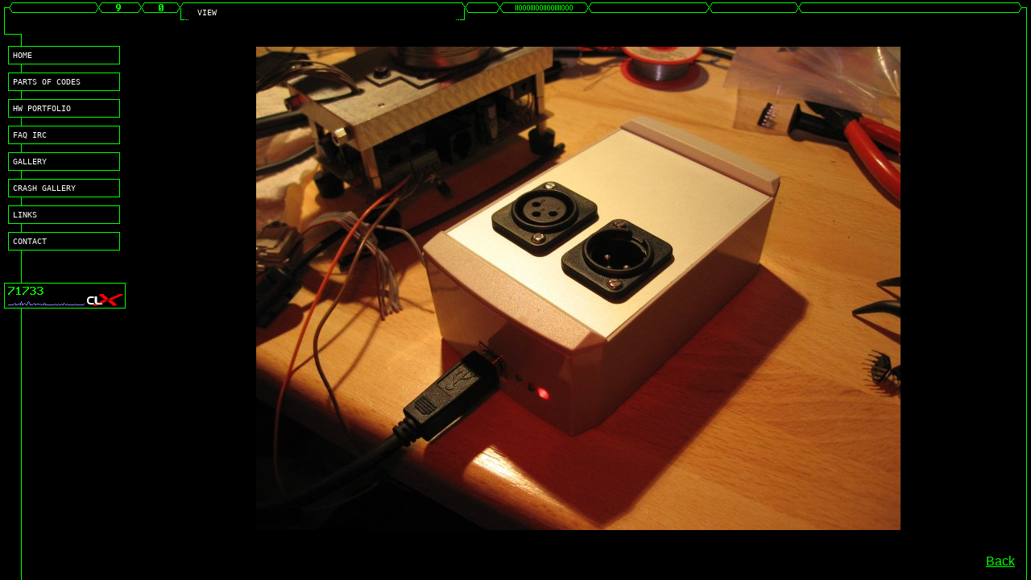

--- FILE ---
content_type: text/html; charset=utf-8
request_url: http://clx.freeshell.org/view.html?f=Tech/usbdmx/IMG_4279.JPG
body_size: 1803
content:
<!DOCTYPE html><!--TERRITORY MARKING-->
<html>
<head>
<meta name="viewport" content="initial-scale=1.0, width=device-width">
<meta name="google-site-verification" content="0-7aeHxmDtok61BJ__4qYvzhrEpCN8qSt8TCmk6hGVA">
<meta http-equiv="Content-type" content="text/html; charset=utf-8">
<base href="//clx.freeshell.org/">
<title>cLx.freeshell.org - View</title>
<link rel="stylesheet" HREF="style.css" TYPE="text/css">
<link rel="alternate" type="application/rss+xml" title="clx.freeshell.org - RSS" href="rss.php">
</head>
<body>
<div id="header">
	<div id="header1"></div>
	<div id="header2">VIEW</div>
	<div id="header3"></div>
	<div id="header4"></div>
	<div id="right"></div>
</div>
<div id="menu">
<a href="./">HOME</a>
<a href="programs.html">PARTS OF CODES</a>
<a href="portfolio.html">HW PORTFOLIO</a>
<a href="faq-irc.html">FAQ IRC</a>
<a href="gallery.html">GALLERY</a>
<a href="crashs.html">CRASH GALLERY</a>
<a href="links.html">LINKS</a>
<a href="contact.html">CONTACT</a>
<div class="counter"></div>
</div>
<div id="content">
<!-- /view.html?f=Tech/usbdmx/IMG_4279.JPG -> pages/view.php -->
<div style="text-align: center;"><img src="gallery/Tech/usbdmx/IMG_4279.JPG"><br><a href="view.html?x=1&f=Tech%2Fusbdmx%2FIMG_4279.JPG"><font color="#000000">.</font></a></div></div><div style="text-align: right; padding-right: 20px;"><a href="gallery.html?dir=Tech/usbdmx" style="color: #00ff00;">Back</a></div></div>
<div id="menu_bas">
<a href="./">HOME</a>
<a href="programs.html">PARTS OF CODES</a>
<a href="portfolio.html">HW PORTFOLIO</a>
<a href="faq-irc.html">FAQ IRC</a>
<a href="gallery.html">GALLERY</a>
<a href="crashs.html">CRASH GALLERY</a>
<a href="links.html">LINKS</a>
<a href="contact.html">CONTACT</a>
<div class="counter"></div>
</div>
</body>
</html>
<!--TERRITORY MARKING-->


--- FILE ---
content_type: text/css
request_url: http://clx.freeshell.org/style.css
body_size: 3722
content:
body {
	background: #000000;
	color: #ffffff;
	font-family: Arial, Helvetica, sans-serif;
	font-size: 16px;
	scrollbar-face-color: #000000;
	scrollbar-shadow-color: #00FF00;
	scrollbar-highlight-color: #00FF00;
	scrollbar-3dlight-color: #000000;
	scrollbar-darkshadow-color: #000000;
	scrollbar-track-color: #000000;
	scrollbar-arrow-color: #FFFFFF;
	margin: 0;
	max-width: 1280px;
	text-align: left;
	width: 100%;
}

a {
	color: #ffffff;
}

pre {
	font-size: 12px;
}
.longtext {
	font-size: 12px;
}

img {
	width: auto;
	height: auto;
	max-width: 100%;
	border: 0;
}

video {
	max-width: 100%;
}

iframe {
	max-width: 100%;
}

.video_wrapper {
/*
	position: relative;
	padding-bottom: 56.25%;
	padding-top: 25px;
	height: 0;
	*/
}

.video_wrapper iframe {
	/*position: absolute;
	top: 0;
	left: 0;
	width: 100%;
	height: 100%;*/
}

pre {
	white-space: pre-wrap;
	white-space: -moz-pre-wrap;
	white-space: -pre-wrap;
	white-space: -o-pre-wrap;
}


#content {
	margin-top: 50px;
	margin-left: 165px;
	margin-right: 10px;
	padding: 0.5em;
	background: #000000;
}

#header {
	position: fixed;
	top: 0px;
	left: 0px;
	right: 0px;
	z-index: 2;
}

#header1 {
	position: fixed;
	background-image:url('pics/1.png');
	background-repeat: no-repeat;
	width: 165px;
	height: 47px;
	top: 0px;
	left: 0px;
}

#header2 {
	position: fixed;
	text-align: left;
	background-image:url('pics/2.png');
	background-repeat: no-repeat;
	font-family: Terminal, monospace;
	font-size: 10px;
	height: 25px;
	top: 0px;
	left: 165px;
	width: 100%;
	padding-left: 80px;
	padding-top: 10px;
	padding-bottom: 0;
}

#header3 {
	background-image:url('pics/3.png');
	background-repeat: repeat-x;
	height: 47px;
	top: 0px;
	rightof: header2;
}

#header4 {
	position: fixed;
	background: #000000;
	background-image:url('pics/4.png');
	background-repeat: no-repeat;
	width: 16px;
	height: 47px;
	top: 0px;
	right: 0px;
}

#right {
	position: fixed;
	background-image:url('pics/r.png');
	background-repeat: repeat-y;
	right: 0px;
	width: 16px;
	height: 100%;
}

#menu {
	position: fixed;
	background-image:url('pics/l.png');
	width: 165px;
	height: 100%;
	top: 47px;
}

#menu a {
	text-align: left;
	border: 1px solid;
	color: #ffffff;
	border-color: #00ff00;
	background: #000000;
	font-size: 10px;
	font-family: terminal, monospace;
	display: block;
	width: 80%;
	margin: 1em;
	padding: 5px;
	text-decoration: none;
	width:127px;
}

#menu_bas {
	display: none;
}

.counter {
	display: inline-block;
	border: 1px solid;
	border-color: #00ff00;
	background-image:url('https://clx.tigris.fr/counter.php?x=7856');
	background-repeat: no-repeat;
	width: 149px;
	height: 30px;
	margin-top: 30px;
	margin-left: 5px;
}

#menu a:link {
	color: #FFFFFF;
	text-decoration: none;
}

#menu a:visited {
	color: #F0FFF0;
	text-decoration: none;
}

#menu a:hover {
	color: #000000;
	text-decoration: none;
	background-color: #00FF00;
}

#menu a:active {
	color: #000000;
	background-color: #FF0000;
}

.bluetable td {
	font-size: 12px;
	font-family: system, arial;
}

/* changes for phones and other small-screens devices */
@media screen and (max-width: 810px) {
	#header {
		display: none;
	}
	#menu {
		display: none;
	}
	#content {
		margin: 0;
	}
	#menu_bas {
		display: block;
	}
	#menu_bas a {
		clear: both;
		display: inline-block;
		max-width: 45%;
		white-space: nowrap;
		text-align: center;
		line-height: 3.1em;
		border: 1px solid;
		color: #ffffff;
		border-color: #00ff00;
		background: #000000;
		font-size: 10px;
		font-family: terminal, monospace;
		margin: 5px;
		padding: 0px;
		text-decoration: none;
		width:149px;
		height: 30px;
	}

	.counter {
		display: inline-block;
		clear: both;
		margin: 5px;
		margin-bottom: -12.5px;
		max-width: 45%;
	}
}

